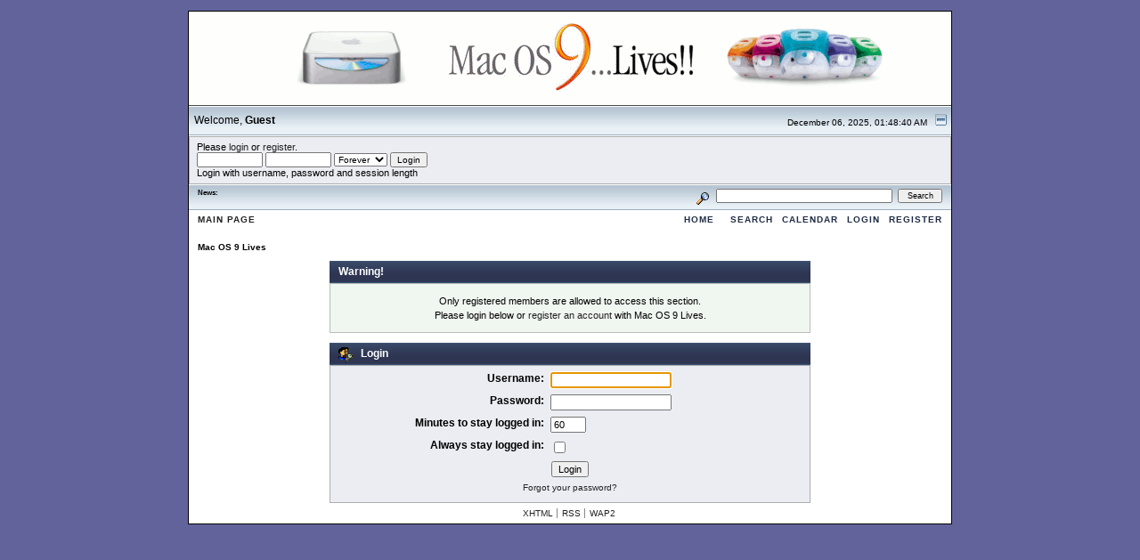

--- FILE ---
content_type: text/html; charset=UTF-8
request_url: http://macos9lives.com/smforum/index.php?PHPSESSID=ea51161a177361b17b24f51d509fb82c&action=profile;u=6387
body_size: 3925
content:
<!DOCTYPE html PUBLIC "-//W3C//DTD XHTML 1.0 Transitional//EN" "http://www.w3.org/TR/xhtml1/DTD/xhtml1-transitional.dtd">
<html xmlns="http://www.w3.org/1999/xhtml"><head>
	<link rel="stylesheet" type="text/css" href="http://macos9lives.com/smforum/Themes/macos9lives3/css/index.css?fin20" />
	<link rel="stylesheet" type="text/css" href="http://macos9lives.com/smforum/Themes/macos9lives3/css/webkit.css" />
	<script type="text/javascript" src="http://macos9lives.com/smforum/Themes/default/scripts/script.js?fin20"></script>
	<script type="text/javascript" src="http://macos9lives.com/smforum/Themes/macos9lives3/scripts/theme.js?fin20"></script>
	<script type="text/javascript"><!-- // --><![CDATA[
		var smf_theme_url = "http://macos9lives.com/smforum/Themes/macos9lives3";
		var smf_default_theme_url = "http://macos9lives.com/smforum/Themes/default";
		var smf_images_url = "http://macos9lives.com/smforum/Themes/macos9lives3/images";
		var smf_scripturl = "http://macos9lives.com/smforum/index.php?PHPSESSID=ea51161a177361b17b24f51d509fb82c&amp;";
		var smf_iso_case_folding = false;
		var smf_charset = "UTF-8";
		var ajax_notification_text = "Loading...";
		var ajax_notification_cancel_text = "Cancel";
	// ]]></script>
	<meta http-equiv="Content-Type" content="text/html; charset=UTF-8" />
	<meta name="description" content="Login" />
	<meta name="keywords" content="Mac OS 9, Steinberg, Cubase, Emagic, Logic, Ableton, Live, Proppellerhead, Reason, Opcode, Studio Vision, VST Effects, VST intstruments, TDM Plugins, VST plugins, RTAS Plugins, MAS Plugins, old version, Powerpc, classic mac, mac os 8.6, mac os 8.5, powermac g3, powermac g4, quicksilver, MDD, Mirrored Drive Door, Sawtooth, B&amp;W, Midi Interfaces" />
	<title>Login</title>
	<meta name="robots" content="noindex" />
	<link rel="help" href="http://macos9lives.com/smforum/index.php?PHPSESSID=ea51161a177361b17b24f51d509fb82c&amp;action=help" />
	<link rel="search" href="http://macos9lives.com/smforum/index.php?PHPSESSID=ea51161a177361b17b24f51d509fb82c&amp;action=search" />
	<link rel="contents" href="http://macos9lives.com/smforum/index.php?PHPSESSID=ea51161a177361b17b24f51d509fb82c&amp;" />
	<link rel="alternate" type="application/rss+xml" title="Mac OS 9 Lives - RSS" href="http://macos9lives.com/smforum/index.php?PHPSESSID=ea51161a177361b17b24f51d509fb82c&amp;type=rss;action=.xml" /><script type="text/javascript">
        var ct_date = new Date(), 
            ctTimeMs = new Date().getTime(),
            ctMouseEventTimerFlag = true, //Reading interval flag
            ctMouseData = [],
            ctMouseDataCounter = 0;

        function ctSetCookie(c_name, value) {
            document.cookie = c_name + "=" + encodeURIComponent(value) + "; path=/";
        }
        ctSetCookie("ct_ps_timestamp", Math.floor(new Date().getTime()/1000));
        ctSetCookie("ct_fkp_timestamp", "0");
        ctSetCookie("ct_pointer_data", "0");
        ctSetCookie("ct_timezone", "0");

        setTimeout(function(){
            ctSetCookie("ct_checkjs", "2071807147");
            ctSetCookie("ct_timezone", ct_date.getTimezoneOffset()/60*(-1));
        },1000);

        //Writing first key press timestamp
        var ctFunctionFirstKey = function output(event){
            var KeyTimestamp = Math.floor(new Date().getTime()/1000);
            ctSetCookie("ct_fkp_timestamp", KeyTimestamp);
            ctKeyStopStopListening();
        }

        //Reading interval
        var ctMouseReadInterval = setInterval(function(){
            ctMouseEventTimerFlag = true;
        }, 150);
            
        //Writting interval
        var ctMouseWriteDataInterval = setInterval(function(){
            ctSetCookie("ct_pointer_data", JSON.stringify(ctMouseData));
        }, 1200);

        //Logging mouse position each 150 ms
        var ctFunctionMouseMove = function output(event){
            if(ctMouseEventTimerFlag == true){
                
                ctMouseData.push([
                    Math.round(event.pageY),
                    Math.round(event.pageX),
                    Math.round(new Date().getTime() - ctTimeMs)
                ]);
                
                ctMouseDataCounter++;
                ctMouseEventTimerFlag = false;
                if(ctMouseDataCounter >= 100){
                    ctMouseStopData();
                }
            }
        }

        //Stop mouse observing function
        function ctMouseStopData(){
            if(typeof window.addEventListener == "function"){
                window.removeEventListener("mousemove", ctFunctionMouseMove);
            }else{
                window.detachEvent("onmousemove", ctFunctionMouseMove);
            }
            clearInterval(ctMouseReadInterval);
            clearInterval(ctMouseWriteDataInterval);                
        }

        //Stop key listening function
        function ctKeyStopStopListening(){
            if(typeof window.addEventListener == "function"){
                window.removeEventListener("mousedown", ctFunctionFirstKey);
                window.removeEventListener("keydown", ctFunctionFirstKey);
            }else{
                window.detachEvent("mousedown", ctFunctionFirstKey);
                window.detachEvent("keydown", ctFunctionFirstKey);
            }
        }

        if(typeof window.addEventListener == "function"){
            window.addEventListener("mousemove", ctFunctionMouseMove);
            window.addEventListener("mousedown", ctFunctionFirstKey);
            window.addEventListener("keydown", ctFunctionFirstKey);
        }else{
            window.attachEvent("onmousemove", ctFunctionMouseMove);
            window.attachEvent("mousedown", ctFunctionFirstKey);
            window.attachEvent("keydown", ctFunctionFirstKey);
        }
    </script>
</head>
<body>
<div id="mainframe">
	<a href="http://macos9lives.com" border="0"><div id="logo"> </div></a>
	<div class="tborder">
		
		<ul id="greeting_section" class="reset titlebg2">
			<li id="time" class="smalltext floatright">
				December 06, 2025, 01:48:40 AM
				<img id="upshrink" src="http://macos9lives.com/smforum/Themes/macos9lives3/images/upshrink.gif" alt="*" title="Shrink or expand the header." align="bottom" style="display: none;" />
			</li>
			<li id="name">Welcome, <em>Guest</em></li>
		</ul>
		<div id="user_section" class="bordercolor">
			<div class="windowbg2 clearfix">
				<script type="text/javascript" src="http://macos9lives.com/smforum/Themes/default/scripts/sha1.js"></script>
				<form class="windowbg" id="guest_form" action="http://macos9lives.com/smforum/index.php?PHPSESSID=ea51161a177361b17b24f51d509fb82c&amp;action=login2" method="post" accept-charset="UTF-8"  onsubmit="hashLoginPassword(this, '7174a0d06b8ddd3b1d626a669e40d4d8');">
					Please <a href="http://macos9lives.com/smforum/index.php?PHPSESSID=ea51161a177361b17b24f51d509fb82c&amp;action=login">login</a> or <a href="http://macos9lives.com/smforum/index.php?PHPSESSID=ea51161a177361b17b24f51d509fb82c&amp;action=register">register</a>.<br />
					<input type="text" name="user" size="10" class="input_text" />
					<input type="password" name="passwrd" size="10" class="input_password" />
					<select name="cookielength">
						<option value="60">1 Hour</option>
						<option value="1440">1 Day</option>
						<option value="10080">1 Week</option>
						<option value="43200">1 Month</option>
						<option value="-1" selected="selected">Forever</option>
					</select>
					<input type="submit" value="Login" class="button_submit" /><br />
					Login with username, password and session length
					<input type="hidden" name="hash_passwrd" value="" /><input type="hidden" name="d2275c62" value="7174a0d06b8ddd3b1d626a669e40d4d8" />
				</form>
			</div>
		</div>
		<div id="news_section" class="titlebg2 clearfix">
			<form class="floatright" id="search_form" action="http://macos9lives.com/smforum/index.php?PHPSESSID=ea51161a177361b17b24f51d509fb82c&amp;action=search2" method="post" accept-charset="UTF-8">
				<a href="http://macos9lives.com/smforum/index.php?PHPSESSID=ea51161a177361b17b24f51d509fb82c&amp;action=search;advanced" title="Advanced search"><img id="advsearch" src="http://macos9lives.com/smforum/Themes/macos9lives3/images/filter.gif" align="middle" alt="Advanced search" /></a>
				<input type="text" name="search" value="" style="width: 190px;" class="input_text" />&nbsp;
				<input type="submit" name="submit" value="Search" style="width: 11ex;" class="button_submit" />
				<input type="hidden" name="advanced" value="0" />
			</form>
			<div id="random_news"><h3>News:</h3><p></p></div>
		</div>
	</div>
	<script type="text/javascript"><!-- // --><![CDATA[
		var oMainHeaderToggle = new smc_Toggle({
			bToggleEnabled: true,
			bCurrentlyCollapsed: false,
			aSwappableContainers: [
				'user_section',
				'news_section'
			],
			aSwapImages: [
				{
					sId: 'upshrink',
					srcExpanded: smf_images_url + '/upshrink.gif',
					altExpanded: 'Shrink or expand the header.',
					srcCollapsed: smf_images_url + '/upshrink2.gif',
					altCollapsed: 'Shrink or expand the header.'
				}
			],
			oThemeOptions: {
				bUseThemeSettings: false,
				sOptionName: 'collapse_header',
				sSessionVar: 'd2275c62',
				sSessionId: '7174a0d06b8ddd3b1d626a669e40d4d8'
			},
			oCookieOptions: {
				bUseCookie: true,
				sCookieName: 'upshrink'
			}
		});
	// ]]></script>
	<div class="main_menu">
		<div class="frontpage_link"><a href="http://macos9lives.com/">Main Page</a></div>
		<ul class="reset clearfix">
			<li id="button_home" class="active">
				<a title="Home" href="http://macos9lives.com/smforum/index.php?PHPSESSID=ea51161a177361b17b24f51d509fb82c&amp;">
					<span><em>Home</em></span>
				</a>
			</li>
			<li id="button_search">
				<a title="Search" href="http://macos9lives.com/smforum/index.php?PHPSESSID=ea51161a177361b17b24f51d509fb82c&amp;action=search">
					<span>Search</span>
				</a>
			</li>
			<li id="button_calendar">
				<a title="Calendar" href="http://macos9lives.com/smforum/index.php?PHPSESSID=ea51161a177361b17b24f51d509fb82c&amp;action=calendar">
					<span>Calendar</span>
				</a>
			</li>
			<li id="button_login">
				<a title="Login" href="http://macos9lives.com/smforum/index.php?PHPSESSID=ea51161a177361b17b24f51d509fb82c&amp;action=login">
					<span>Login</span>
				</a>
			</li>
			<li id="button_register" class="last">
				<a title="Register" href="http://macos9lives.com/smforum/index.php?PHPSESSID=ea51161a177361b17b24f51d509fb82c&amp;action=register">
					<span>Register</span>
				</a>
			</li>
		</ul>
	</div>
	<ul class="linktree" id="linktree_upper">
		<li class="last">
			<a href="http://macos9lives.com/smforum/index.php?PHPSESSID=ea51161a177361b17b24f51d509fb82c&amp;"><span>Mac OS 9 Lives</span></a>
		</li>
	</ul>
	<div id="bodyarea">
	<script type="text/javascript" src="http://macos9lives.com/smforum/Themes/default/scripts/sha1.js"></script>
	<form action="http://macos9lives.com/smforum/index.php?PHPSESSID=ea51161a177361b17b24f51d509fb82c&amp;action=login2" method="post" accept-charset="UTF-8" name="frmLogin" id="frmLogin" onsubmit="hashLoginPassword(this, '7174a0d06b8ddd3b1d626a669e40d4d8');">
		<div class="tborder login">
			<div class="cat_bar">
				<h3 class="catbg">Warning!</h3>
			</div>
			<p class="information centertext">
				Only registered members are allowed to access this section.<br />
				Please login below or <a href="http://macos9lives.com/smforum/index.php?PHPSESSID=ea51161a177361b17b24f51d509fb82c&amp;action=register">register an account</a> with Mac OS 9 Lives.
			</p>
			<div class="cat_bar">
				<h3 class="catbg">
					<img src="http://macos9lives.com/smforum/Themes/macos9lives3/images/icons/login_sm.gif" alt="" class="icon" /> Login
				</h3>
			</div>
			<span class="upperframe"><span></span></span>
			<div class="roundframe">
				<dl>
					<dt>Username:</dt>
					<dd><input type="text" name="user" size="20" class="input_text" /></dd>
					<dt>Password:</dt>
					<dd><input type="password" name="passwrd" size="20" class="input_password" /></dd>
					<dt>Minutes to stay logged in:</dt>
					<dd><input type="text" name="cookielength" size="4" maxlength="4" value="60" class="input_text" /></dd>
					<dt>Always stay logged in:</dt>
					<dd><input type="checkbox" name="cookieneverexp" class="input_check" onclick="this.form.cookielength.disabled = this.checked;" /></dd>
				</dl>
				<p class="centertext"><input type="submit" value="Login" class="button_submit" /></p>
				<p class="centertext smalltext"><a href="http://macos9lives.com/smforum/index.php?PHPSESSID=ea51161a177361b17b24f51d509fb82c&amp;action=reminder">Forgot your password?</a></p><input type="hidden" name="d2275c62" value="7174a0d06b8ddd3b1d626a669e40d4d8" />
			</div>
			<span class="lowerframe"><span></span></span>
			<input type="hidden" name="hash_passwrd" value="" /><input type="hidden" name="d2275c62" value="7174a0d06b8ddd3b1d626a669e40d4d8" />
		</div>
	</form>
		<script type="text/javascript"><!-- // --><![CDATA[
			document.forms.frmLogin.user.focus();
		// ]]></script>
	</div>
	<div id="footerarea" class="headerpadding topmargin clearfix">
		<ul class="reset smalltext">
			<li><a id="button_xhtml" href="http://validator.w3.org/check?uri=referer" target="_blank" class="new_win" title="Valid XHTML 1.0!"><span>XHTML</span></a></li>
			<li><a id="button_rss" href="http://macos9lives.com/smforum/index.php?PHPSESSID=ea51161a177361b17b24f51d509fb82c&amp;action=.xml;type=rss" class="new_win"><span>RSS</span></a></li>
			<li class="last"><a id="button_wap2" href="http://macos9lives.com/smforum/index.php?PHPSESSID=ea51161a177361b17b24f51d509fb82c&amp;wap2" class="new_win"><span>WAP2</span></a></li>
		</ul>
	</div>
</div>
<script defer src="https://static.cloudflareinsights.com/beacon.min.js/vcd15cbe7772f49c399c6a5babf22c1241717689176015" integrity="sha512-ZpsOmlRQV6y907TI0dKBHq9Md29nnaEIPlkf84rnaERnq6zvWvPUqr2ft8M1aS28oN72PdrCzSjY4U6VaAw1EQ==" data-cf-beacon='{"version":"2024.11.0","token":"5b70470234454d188091aba0800a57b5","r":1,"server_timing":{"name":{"cfCacheStatus":true,"cfEdge":true,"cfExtPri":true,"cfL4":true,"cfOrigin":true,"cfSpeedBrain":true},"location_startswith":null}}' crossorigin="anonymous"></script>
</body></html>